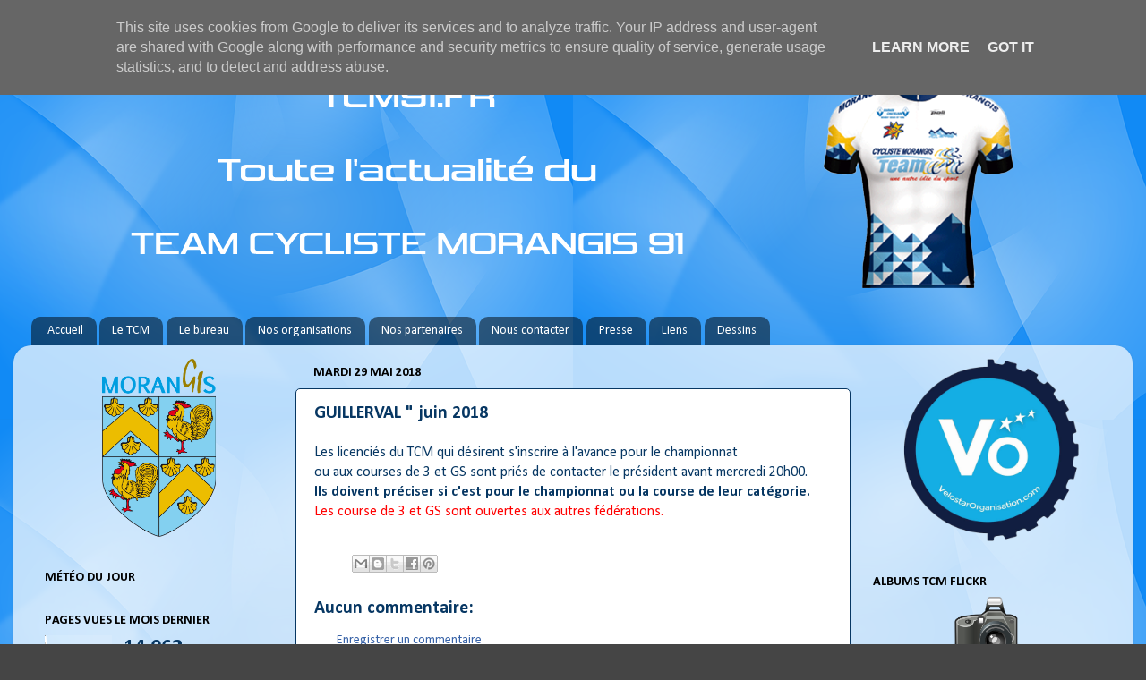

--- FILE ---
content_type: text/html; charset=UTF-8
request_url: https://www.tcm91.fr/b/stats?style=WHITE_TRANSPARENT&timeRange=LAST_MONTH&token=APq4FmAtMVgBektLykw4WJTqJQ84p5fJs1zEY0Rw5kTEQQdG6fCilhYJaIeIe_p0sQbVVVmg3-9D0ra-oYOAS6ef9KsDv6_ELw
body_size: 37
content:
{"total":14062,"sparklineOptions":{"backgroundColor":{"fillOpacity":0.1,"fill":"#ffffff"},"series":[{"areaOpacity":0.3,"color":"#fff"}]},"sparklineData":[[0,100],[1,3],[2,55],[3,41],[4,15],[5,31],[6,54],[7,31],[8,15],[9,41],[10,23],[11,15],[12,32],[13,2],[14,32],[15,5],[16,38],[17,7],[18,26],[19,34],[20,19],[21,18],[22,29],[23,6],[24,2],[25,3],[26,49],[27,12],[28,5],[29,5]],"nextTickMs":600000}